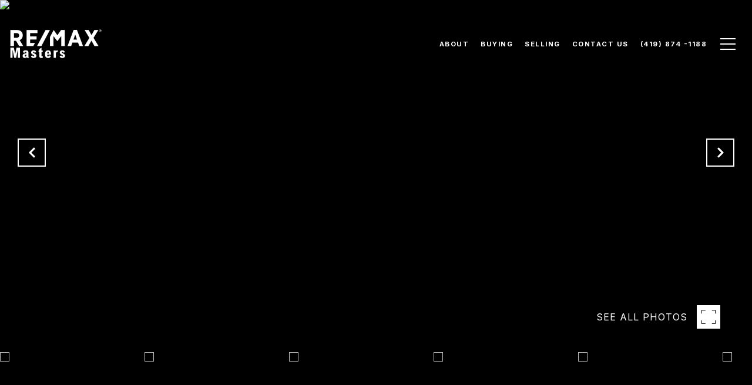

--- FILE ---
content_type: text/html; charset=utf-8
request_url: https://bss.luxurypresence.com/buttons/googleOneTap?companyId=9369e4d6-2dd8-406a-9939-b11cd9e11eae&websiteId=2817c9bc-9d2a-4ef0-82ff-b8c10f51924c&pageId=e938ed79-5a26-41bc-b9ff-4574cc1161ad&sourceUrl=https%3A%2F%2Fmodene.com%2Fproperties%2F1840-s-wynn-road-northwood-oh-43619-6077144&pageMeta=%7B%22sourceResource%22%3A%22properties%22%2C%22pageElementId%22%3A%225f032328-f517-49b5-b31b-09d7777b632d%22%2C%22pageQueryVariables%22%3A%7B%22property%22%3A%7B%22id%22%3A%225f032328-f517-49b5-b31b-09d7777b632d%22%7D%2C%22properties%22%3A%7B%22relatedNeighborhoodPropertyId%22%3A%225f032328-f517-49b5-b31b-09d7777b632d%22%2C%22sort%22%3A%22salesPrice%22%7D%2C%22neighborhood%22%3A%7B%7D%2C%22pressReleases%22%3A%7B%22propertyId%22%3A%225f032328-f517-49b5-b31b-09d7777b632d%22%7D%7D%7D
body_size: 2829
content:
<style>
  html, body {margin: 0; padding: 0;}
</style>
<script src="https://accounts.google.com/gsi/client" async defer></script>
<script>
const parseURL = (url) => {
    const a = document.createElement('a');
    a.href = url;
    return a.origin;
}

const login = (token, provider, source)  => {
  const origin = (window.location != window.parent.location)
    ? parseURL(document.referrer)
    : window.location.origin;  
  const xhr = new XMLHttpRequest();
  xhr.responseType = 'json';
  xhr.onreadystatechange = function() {
    if (xhr.readyState === 4) {
      const response = xhr.response;
      const msg = {
        event: response.status,
        provider: provider,
        source: source,
        token: token
      }
      window.parent.postMessage(msg, origin);
    }
  }
  xhr.withCredentials = true;
  xhr.open('POST', `${origin}/api/v1/auth/login`, true);
  xhr.setRequestHeader("Content-Type", "application/json;charset=UTF-8");
  xhr.send(JSON.stringify({
    token,
    provider,
    source,
    websiteId: '2817c9bc-9d2a-4ef0-82ff-b8c10f51924c',
    companyId: '9369e4d6-2dd8-406a-9939-b11cd9e11eae',
    pageId: 'e938ed79-5a26-41bc-b9ff-4574cc1161ad',
    sourceUrl: 'https://modene.com/properties/1840-s-wynn-road-northwood-oh-43619-6077144',
    pageMeta: '{"sourceResource":"properties","pageElementId":"5f032328-f517-49b5-b31b-09d7777b632d","pageQueryVariables":{"property":{"id":"5f032328-f517-49b5-b31b-09d7777b632d"},"properties":{"relatedNeighborhoodPropertyId":"5f032328-f517-49b5-b31b-09d7777b632d","sort":"salesPrice"},"neighborhood":{},"pressReleases":{"propertyId":"5f032328-f517-49b5-b31b-09d7777b632d"}}}',
    utm: '',
    referrer: ''
  }));
}

function getExpirationCookie(expiresInMiliseconds) {
  const tomorrow  = new Date(Date.now() + expiresInMiliseconds); // The Date object returns today's timestamp
  return `modene.com-SID=true; expires=${tomorrow.toUTCString()}; path=/; Secure; SameSite=None`;
}

function handleCredentialResponse(response) {
  document.cookie = getExpirationCookie(24 * 60 * 60 * 1000); // 1 day
  login(response.credential, 'GOOGLE', 'GOOGLE_SIGN_ON');
}

function handleClose() {
  const msg = {
    event: 'cancel',
    provider: 'GOOGLE',
    source: 'GOOGLE_SIGN_ON'
  }
  const origin = (window.location != window.parent.location)
    ? parseURL(document.referrer)
    : window.location.origin;
  window.parent.postMessage(msg, origin);
  document.cookie = getExpirationCookie(2 * 60 * 60 * 1000); // 2 hours
}

</script>
<div id="g_id_onload"
  data-client_id="673515100752-7s6f6j0qab4skl22cjpp7eirb2rjmfcg.apps.googleusercontent.com"
  data-callback="handleCredentialResponse"
  data-intermediate_iframe_close_callback="handleClose"
  data-state_cookie_domain = "modene.com"
  data-allowed_parent_origin="https://modene.com"
  data-skip_prompt_cookie="modene.com-SID"
  data-cancel_on_tap_outside="false"
></div>